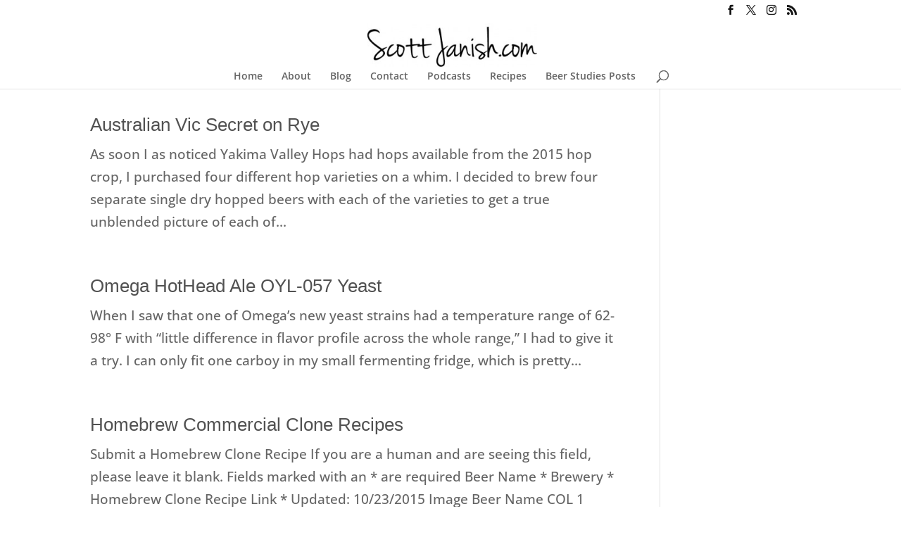

--- FILE ---
content_type: text/css
request_url: http://scottjanish.com/wp-content/plugins/wpdatatables/integrations/page_builders/divi-wpdt/styles/style.min.css?ver=1.0.0
body_size: 1797
content:
.DIVI_wpDataTable:before{background-image:url([data-uri])}.DIVI_wpDataChart:before,.DIVI_wpDataTable:before{content:""!important;background-repeat:no-repeat;background-position:50%;margin:0 auto;width:18px;height:18px;background-size:cover}.DIVI_wpDataChart:before{background-image:url([data-uri])}

--- FILE ---
content_type: text/css
request_url: http://scottjanish.com/wp-content/themes/divichildtheme/style.css?ver=1.0
body_size: 346
content:
/*
Theme Name: Divi Child Theme
Template: Divi
Author: Child Theme Configurator by Lilaea Media
Version: 1.0
Updated: 2014-09-28 16:32:58
*/

@charset "UTF-8";
@import url('../Divi/style.css');

table.sortable { font-family: "Times New Roman", Georgia, Serif !important }

li.feed-item > a{
    font-size: 25px;
}

.thumbnail-excerpt {
    overflow: visible !important;
}

li.feed-item{
  overflow: auto !important;
}

.et-dropcap {
font-size: 125px !important;
}

.et-dropcap {
line-height: 91px !important;
}

--- FILE ---
content_type: text/plain
request_url: https://www.google-analytics.com/j/collect?v=1&_v=j102&a=51862060&t=pageview&_s=1&dl=http%3A%2F%2Fscottjanish.com%2Ftag%2Frecipe%2F&ul=en-us%40posix&dt=recipe%20Archives%20-%20Scott%20Janish&sr=1280x720&vp=1280x720&_u=IEBAAEABAAAAACAAI~&jid=1225890622&gjid=37681296&cid=1214097244.1765156637&tid=UA-56099308-1&_gid=1568187942.1765156637&_r=1&_slc=1&z=2051116982
body_size: -285
content:
2,cG-C2DFSFNVTQ

--- FILE ---
content_type: text/javascript
request_url: http://scottjanish.com/wp-content/plugins/advanced-iframe/js/ai.js?ver=885837
body_size: 6322
content:
var aiEnableCookie=false; 
var aiId='';
var aiExtraSpace = 0;

aiReadyCallbacks = ( typeof aiReadyCallbacks != 'undefined' && aiReadyCallbacks instanceof Array ) ? aiReadyCallbacks : [];
                    

/**
 *  This function resizes the iframe after loading to the height 
 *  of then content of the iframe. 
 *  
 *  The extra space is not stored in the cookie! The height would 
 *  be added every time otherwise and the iframe would grow,  
 */ 
function aiResizeIframe(obj, resize_width) { 
  try {
    if (obj.contentWindow.document.body != null) {
      var oldScrollposition = jQuery(document).scrollTop();     
      obj.height = 1; // set to 1 because otherwise the iframe does never get smaller.
      var newheight = aiGetIframeHeight(obj);
      obj.height = newheight + 'px'; 
      
      // set the height of the zoom div
      if (jQuery('#ai-zoom-div-' + obj.id).length != 0) {
         var zoom = window["zoom_" + obj.id];
         jQuery('#ai-zoom-div-' + obj.id).css("height", newheight * zoom);
      }
      
      if (aiEnableCookie && aiExtraSpace == 0 ) {  
          aiWriteCookie(newheight);
      }
      jQuery(document).scrollTop(oldScrollposition);
      if (resize_width == 'true') { 
        obj.width = aiGetIframeWidth(obj) + 'px';
      }
      var fCallback = window["resizeCallback" + obj.id];
      fCallback();
    } else {
      // body is not loaded yet - we wait 100 ms.
      setTimeout(function() { aiResizeIframe(obj, resize_width); },100); 
    }
  } catch(e) {
    if (console && console.log) {
      console.log("Advanced iframe configuration error: You have enabled the resize of the iframe for pages on the same domain. But you use an iframe page on a different domain. You need to use the external workaround like described in the settings. Also check the next log. There the browser message for this error is displayed.");
      console.log(e);
    } 
  }
}

/**
 *  Get the iframe height
 */ 
function aiGetIframeHeight(obj) {
      var bodyHeight = Math.max(obj.contentWindow.document.body.scrollHeight, 
       obj.contentWindow.document.body.offsetHeight, 
       obj.contentWindow.document.documentElement.scrollHeight, 
       obj.contentWindow.document.documentElement.offsetHeight);
       var newheight = bodyHeight + aiExtraSpace;
       return newheight; 
}

/**
 *  Get the iframe width
 */ 
function aiGetIframeWidth(obj) {
    obj.width = 1; // set to 1 because otherwise I don't get the minimum width 
    var bodyWidth = Math.max(obj.contentWindow.document.body.scrollWidth, 
          obj.contentWindow.document.body.offsetWidth, 
          obj.contentWindow.document.documentElement.scrollWidth, 
          obj.contentWindow.document.documentElement.offsetWidth);
    obj.width = bodyWidth + 'px';        
    return bodyWidth;
}

/**
 *  Get the current width of the iframe inside the parent. 
 */ 
function aiGetParentIframeWidth(obj) {
    if (obj != null && jQuery("#" + obj.id).length != 0) {
        return jQuery("#" + obj.id).width();
    } else {
        return -1;
    } 
}


/**
 *  Resizes an iframe to a given height.
 *  this is used for xss enabled iframes.
 *  Please read the documentation!   
 */ 
function aiResizeIframeHeightById(id, nHeight) {
    var fCallback = window["resizeCallback" + id];
    fCallback();
    var height = parseInt(nHeight) + aiExtraSpace;
    var iframe = document.getElementById(id); 
		var oldScrollposition = jQuery(document).scrollTop();
    iframe.setAttribute('height', height + 'px');
    jQuery(document).scrollTop(oldScrollposition);
    if (aiEnableCookie && aiExtraSpace == 0) {
      aiWriteCookie(height);
    }
}

/**
 * Scrolls the parent window to the top.
 * This is e.g. wanted when you have a link in the iframe and you want that the 
 * page starts at the top and not that only the iframe changes. 
 */ 
function aiScrollToTop() {
  window.scrollTo(0,0); 
}

/**
 * Writes the last height to the cookie.
 */ 
function aiWriteCookie(height) {
  var cookieName = 'ai-last-height'; 
  if (aiId != '') {
    cookieName =  cookieName + '-' + aiId ;
  }
  var cookieStr = cookieName + "=" + height;
  document.cookie=cookieStr;
}

/**
 * Reads the cookie and preset the height of the iframe
 */ 
function aiUseCookie() {
  var cookieName = 'ai-last-height'; 
  if (aiId != '') {
    cookieName = cookieName + '-' + aiId ;
  } 
  var allcookies = document.cookie;
  // Get all the cookies pairs in an array
  cookiearray  = allcookies.split(';');
  // Now take key value pair out of this array
  for(var i=0; i<cookiearray.length; i++){
    name = cookiearray[i].split('=')[0];
    value = cookiearray[i].split('=')[1];
    // alert("Key is : " + name + " and Value is : " + value);
    // cookie does exist and has a numeric value
    if (name == cookieName && value != null && ai_is_numeric(value)) { 
       var iframe = document.getElementById(aiId);
	     iframe.setAttribute('height', (parseInt(value)) + 'px');
    } 
  }                               
}

/**
 *  check if we have a numeric input
 */ 
function ai_is_numeric(input){
    return !isNaN(input);
}

/**
* Disable the additional_height input field
*/     
function aiDisableHeight() {
  jQuery("#additional_height").attr('readonly','readonly');
  jQuery("#additional_height").val('0');
}

/**
* Enable the additional_height input field
*/    
function aiEnableHeight() {
  jQuery("#additional_height").removeAttr('readonly');
}

/**
 * Removes all elements from an iframe except the given one
 * 
 * @param iframeId id of the iframe
 * @param showElement the id, class (jQuery syntax) of the element that should be displayed. 
 */ 
function aiShowElementOnly( iframeId, showElement ) {
  try {
    var iframe = jQuery(iframeId).contents().find("body"); 
    var selectedBox = iframe.find(showElement).clone(true,true); 
    iframe.find("*").remove(); 
    iframe.append(selectedBox);
  }  catch(e) {
    if (console && console.log) {
      console.log("Advanced iframe configuration error: You have enabled to show only one element of the iframe for pages on the same domain. But you use an iframe page on a different domain. You need to use the pro version of the external workaround like described in the settings. Also check the next log. There the browser message for this error is displayed.");
      console.log(e);
    } 
  }
}

function checkIfValidTarget(evt, elements) {
  var targ;
  if (!evt) var e = window.event;
  if (evt.target) targ = evt.target;
  else if (evt.srcElement) targ = evt.srcElement;
  if (targ.nodeType == 3) {	targ = targ.parentNode; }
  
  var parts = elements.split(','); 
  // check each part if we have a match...
  for (var i=0; i< parts.length; ++i) {
    var selectorArray = parts[i].split(":");   
    if (selectorArray[0].toLowerCase() === targ.nodeName.toLowerCase()) {
      if (selectorArray.length > 1) {
           if (targ.id.toLowerCase().indexOf(selectorArray[1].toLowerCase()) !== -1) {
               return true;
           }
      } else {
        return true;
      }
    } 
  }
  return false;
}

function openSelectorWindow (url) {
   var local_width =  jQuery("#width").val();
   var local_height = jQuery("#height").val();

   if (local_width.indexOf("%") >= 0 || Number(local_width) < 900) {
       local_width = 900;   
   }
   local_width = Number(local_width) + 40;
   if ( local_width > (screen.width)) {
       local_width = screen.width; 
   }     
   if (local_height.indexOf("%") >= 0) {
       local_height = screen.height;   
   } else {
        local_height =  Number(local_height) + 480; 
   }
   if ( local_height > (screen.height-50)) {
       local_height = screen.height-50; 
   } 
   var options = "width="+local_width+",height="+local_height+",left=0,top=0,resizable=1,scrollbars=1";
   var popup_window = window.open(url, "", options);
   popup_window.focus();
}

function openTab(id) {
    jQuery(id).next().show(); 
}

/**
 *  This function initializes all checks that are done by Javascript
 *  on the admin page like enabling disabling fields... 
 */ 
function initAdminConfiguration(isPro, acc_type) {
  
    // enable checkbox of onload_resize_delay and if resize is set to true external workaround is set to false
    if (jQuery('input[type=radio][name=onload_resize]:checked').val() == 'false') {
        jQuery('#onload_resize_delay').prop('readonly',true);
    }     
    jQuery('input[type=radio][name=onload_resize]').click( function(){
    if (jQuery(this).val() == 'true') {
           jQuery('#onload_resize_delay').prop('readonly', false);
           jQuery('input:radio[name=enable_external_height_workaround]')[1].checked = true;
        } else {
           jQuery('#onload_resize_delay').prop('readonly', true);
           jQuery('#onload_resize_delay').val('');
        }
    });
    
    // if external workaround is set to to true resize on load is set to false and the 
    // onload_resize_delay is made readonly
    jQuery('input[type=radio][name=enable_external_height_workaround]').click( function(){
    if (jQuery(this).val() == 'true') {
           jQuery('input:radio[name=onload_resize]')[1].checked = true;
           jQuery('#onload_resize_delay').prop('readonly', true);
           jQuery('#onload_resize_delay').val('');
        }
    });
 
    // Show only a part of the iframe enable/disable
     if (jQuery('input[type=radio][name=show_part_of_iframe]:checked').val() == 'false') {
        jQuery('#show_part_of_iframe_x').prop('readonly',true);
        jQuery('#show_part_of_iframe_y').prop('readonly',true);
        jQuery('#show_part_of_iframe_height').prop('readonly',true);
        jQuery('#show_part_of_iframe_width').prop('readonly',true);         
        jQuery('input[id=show_part_of_iframe_allow_scrollbar_horizontal]:radio').attr('disabled',true);  
        jQuery('input[id=show_part_of_iframe_allow_scrollbar_vertical]:radio').attr('disabled',true);  
        jQuery('#show_part_of_iframe_next_viewports').prop('readonly',true);
        jQuery('input[id=show_part_of_iframe_next_viewports_loop]:radio').attr('disabled',true);
        jQuery('#show_part_of_iframe_new_window').prop('readonly',true);
        jQuery('#show_part_of_iframe_new_url').prop('readonly',true);
        jQuery('input[id=show_part_of_iframe_next_viewports_hide]:radio').attr('disabled',true); 
        jQuery('#show_part_of_iframe_style').prop('readonly',true);         
     }
      jQuery('input[type=radio][name=show_part_of_iframe]').click( function(){
    if (jQuery(this).val() == 'false') {
          jQuery('#show_part_of_iframe_x').prop('readonly',true);
          jQuery('#show_part_of_iframe_y').prop('readonly',true);
          jQuery('#show_part_of_iframe_height').prop('readonly',true);
          jQuery('#show_part_of_iframe_width').prop('readonly',true);
          jQuery('input[id=show_part_of_iframe_allow_scrollbar_horizontal]:radio').attr('disabled',true);  
          jQuery('input[id=show_part_of_iframe_allow_scrollbar_vertical]:radio').attr('disabled',true);  
          jQuery('#show_part_of_iframe_next_viewports').prop('readonly',true);
          jQuery('input[id=show_part_of_iframe_next_viewports_loop]:radio').attr('disabled',true);
          jQuery('#show_part_of_iframe_new_window').prop('readonly',true);
          jQuery('#show_part_of_iframe_new_url').prop('readonly',true);
          jQuery('input[id=show_part_of_iframe_next_viewports_hide]:radio').attr('disabled',true);
          jQuery('#show_part_of_iframe_style').prop('readonly',true);         
        } else {
          jQuery('#show_part_of_iframe_x').prop('readonly',false);
          jQuery('#show_part_of_iframe_y').prop('readonly',false);
          jQuery('#show_part_of_iframe_height').prop('readonly',false);
          jQuery('#show_part_of_iframe_width').prop('readonly',false);
          jQuery('input[id=show_part_of_iframe_allow_scrollbar_horizontal]:radio').attr('disabled',false);  
          jQuery('input[id=show_part_of_iframe_allow_scrollbar_vertical]:radio').attr('disabled',false);  
          jQuery('#show_part_of_iframe_next_viewports').prop('readonly',false);
          jQuery('input[id=show_part_of_iframe_next_viewports_loop]:radio').attr('disabled',false);
          jQuery('#show_part_of_iframe_new_window').prop('readonly',false);
          jQuery('#show_part_of_iframe_new_url').prop('readonly',false);
          jQuery('input[id=show_part_of_iframe_next_viewports_hide]:radio').attr('disabled',false);
          jQuery('#show_part_of_iframe_style').prop('readonly',false);         
    
        }
    }); 
    
    // if expert mode
    if (jQuery('input[type=radio][name=expert_mode]:checked').val() == 'true') {
      jQuery('.description').css('display','none');
      jQuery('table.form-table th').css('cursor','pointer');
      jQuery('table.form-table th').css('padding-top','8px').css('padding-bottom','2px'); 
      jQuery('table.form-table td').css('padding-top','5px').css('padding-bottom','5px'); 
      jQuery('table.form-table th').click(function() {
           jQuery('.description').css('display','none');
           jQuery('.description', jQuery(this).parent()).css('display','block');
        }); 
    }
    jQuery('input[type=radio][name=expert_mode]').click( function(){
      if (jQuery(this).val() == 'false') {
        jQuery('.description').css('display','block');
        jQuery('table.form-table th').css('cursor','auto');
        jQuery('table.form-table th').off("click");
        jQuery('table.form-table th').css('padding-top','20px').css('padding-bottom','20px'); 
        jQuery('table.form-table td').css('padding-top','15px').css('padding-bottom','15px'); 
      } else {
        jQuery('.description').css('display','none');
        jQuery('table.form-table th').css('cursor','pointer');  
        jQuery('table.form-table th').css('padding-top','8px').css('padding-bottom','2px'); 
        jQuery('table.form-table td').css('padding-top','5px').css('padding-bottom','5px'); 
        jQuery('table.form-table th').click(function() {
           jQuery('.description').css('display','none');
           jQuery('.description', jQuery(this).parent()).css('display','block');
        }); 
      }
    });

   
   if (isPro && (acc_type !== "false")) {
       jQuery('#accordion').find('h1').click(function(){
           jQuery(this).next().slideToggle();
       }).next().hide(); 
       
       jQuery('#accordion').find('a').click(function(){
           var hash = jQuery(this).prop("hash");
           var hash_only = "#h1-" + hash.substring(1);
           jQuery(hash_only).next().show(); 
           location.hash = hash_only;
       });
       var hash = jQuery("#" + acc_type).next().show(); 
        
   } else {
      jQuery('#accordion').find('h1').hide();
      jQuery('#accordion').attr("id","noacc");
   }
   
    // lazy load
    if (jQuery('input[type=radio][name=enable_lazy_load_manual]:checked').val() == 'false') {
        jQuery('#enable_lazy_load_manual_element').prop('readonly',true);
    }  
   
    jQuery('input[type=radio][name=enable_lazy_load_manual]').click( function(){
    if (jQuery(this).val() == 'false' || jQuery(this).val() == 'auto') {
           jQuery('#enable_lazy_load_manual_element').prop('readonly',true);            
        } else {
           jQuery('#enable_lazy_load_manual_element').prop('readonly',false);
        }
    });
    
    if (jQuery('input[type=radio][name=enable_lazy_load]:checked').val() == 'false') {
        jQuery('#enable_lazy_load_threshold').prop('readonly',true);
        jQuery('#enable_lazy_load_fadetime').prop('readonly',true);
        jQuery('input[id=enable_lazy_load_manual1]:radio').attr('disabled',true);  
        jQuery('input[id=enable_lazy_load_manual2]:radio').attr('disabled',true);  
        jQuery('input[id=enable_lazy_load_manual3]:radio').attr('disabled',true);  
        jQuery('#enable_lazy_load_manual_element').prop('readonly',true);
    }  

    jQuery('input[type=radio][name=enable_lazy_load]').click( function(){
    if (jQuery(this).val() == 'false') {
           jQuery('#enable_lazy_load_threshold').prop('readonly', true); 
           jQuery('#enable_lazy_load_fadetime').prop('readonly', true); 
           jQuery('input[id=enable_lazy_load_manual1]:radio').attr('disabled',true); 
           jQuery('input[id=enable_lazy_load_manua12l]:radio').attr('disabled',true);  
           jQuery('input[id=enable_lazy_load_manual3]:radio').attr('disabled',true);           
           jQuery('#enable_lazy_load_manual_element').prop('readonly',true);            
        } else {
           jQuery('#enable_lazy_load_threshold').prop('readonly', false);
           jQuery('#enable_lazy_load_fadetime').prop('readonly', false); 
           jQuery('input[id=enable_lazy_load_manual1]:radio').attr('disabled',false);          
           jQuery('input[id=enable_lazy_load_manual2]:radio').attr('disabled',false); 
           jQuery('input[id=enable_lazy_load_manual3]:radio').attr('disabled',false); 
           if (jQuery('input[type=radio][name=enable_lazy_load_manual]:checked').val() == 'false' ||
               jQuery('input[type=radio][name=enable_lazy_load_manual]:checked').val() == 'auto' ) {
             jQuery('#enable_lazy_load_manual_element').prop('readonly',true);
           } else {
             jQuery('#enable_lazy_load_manual_element').prop('readonly', false);
           }
        }
    }); 
    
    jQuery('.confirmation').on('click', function () {
        return confirm('Are you sure?');
    }); 
    
     jQuery("a.post").click(function(e) {
          e.stopPropagation();
          e.preventDefault();
          var href = this.href;
          var parts = href.split('?');
          var url = parts[0];
          var params = parts[1].split('&');
          var pp, inputs = '';
          url += "?" + params[0]; 
          for(var i = 1, n = params.length; i < n; i++) {
              pp = params[i].split('=');
              inputs += '<input type="hidden" name="' + pp[0] + '" value="' + pp[1] + '" />';
          }
          jQuery("body").append('<form action="'+url+'" method="post" id="poster">'+inputs+'</form>');
          jQuery("#poster").submit();
      });         
}

/**
 *  Resizes the iframe with a certain ratio.
 *  Width is read and the height is than calculated. 
 */ 
function aiResizeIframeRatio(obj, ratio) {
   var width = jQuery("#" + obj.id).width();  
   var valueRatio = parseFloat(ratio.replace(",", "."));
   var newHeight = Math.ceil(width * valueRatio); 
   obj.height = newHeight + 'px';  
}

/**
 * Generate a shortcode string from the current settings.
 */ 
function aiGenerateShortcode() {
    var output = '[advanced_iframe ';

    // default section
    output += 'securitykey="' + jQuery("#securitykey").val() + '" ';
    output += 'use_shortcode_attributes_only="true" ';
 
    var src = jQuery("#src").val();
    if (src == "") {
       alert("Required url is missing.");
    } else {
       output += 'src="' + src + '" ';
    }
    
    output += aiGenerateTextShortcode("width");
    output += aiGenerateTextShortcode("height");  
    output += aiGenerateRadioShortcode("scrolling","auto");      
    output += aiGenerateTextShortcode("marginwidth");
    output += aiGenerateTextShortcode("marginheight");     
    output += aiGenerateTextShortcode("frameborder");      
    output += aiGenerateRadioShortcode("transparency","true"); 
    output += aiGenerateTextShortcode("class");  
    output += aiGenerateTextShortcode("style");  
    output += aiGenerateTextShortcode("id");  
    output += aiGenerateTextShortcode("name");  
    output += aiGenerateRadioShortcode("allowfullscreen","false");
   
    // advanced settings
    output += aiGenerateTextShortcode("url_forward_parameter");  
    output += aiGenerateTextShortcode("map_parameter_to_url");  
    // output += aiGenerateTextShortcode("dynamic_url_parameter");   
    output += aiGenerateRadioShortcode("onload_scroll_top","false");
    output += aiGenerateRadioShortcode("hide_page_until_loaded","false");
    output += aiGenerateRadioShortcode("show_iframe_loader","false");   
    output += aiGenerateTextShortcode("iframe_zoom");
    output += aiGenerateRadioShortcode("auto_zoom", "false");
    output += aiGenerateRadioShortcode("enable_responsive_iframe","false");
    output += aiGenerateTextShortcode("iframe_height_ratio");
    
    output += aiGenerateRadioShortcode("enable_lazy_load","false");
    output += aiGenerateTextShortcodeWithDefault("enable_lazy_load_threshold","3000");
    output += aiGenerateTextShortcode("enable_lazy_load_fadetime");
    output += aiGenerateRadioShortcode("enable_lazy_load_manual","false");
    output += aiGenerateRadioShortcode("enable_lazy_load_manual_element","false");

    // modify the parent page
   output += aiGenerateTextShortcode("hide_elements");
   output += aiGenerateTextShortcode("content_id");
   output += aiGenerateTextShortcode("content_styles");
   output += aiGenerateRadioShortcode("add_css_class_parent","false");  

   output += aiGenerateTextShortcode("change_parent_links_target");
   
   // show only a part of the iframe
   var showPartOfIframe = aiGenerateRadioShortcode("show_part_of_iframe","false");  
   output += showPartOfIframe;  
   
   if (showPartOfIframe != '') {
     output += aiGenerateTextShortcode("show_part_of_iframe_x");
     output += aiGenerateTextShortcode("show_part_of_iframe_y");
     output += aiGenerateTextShortcode("show_part_of_iframe_width");
     output += aiGenerateTextShortcode("show_part_of_iframe_height");
     output += aiGenerateRadioShortcode("show_part_of_iframe_allow_scrollbar_horizontal","false");  
     output += aiGenerateRadioShortcode("show_part_of_iframe_allow_scrollbar_vertical","false");  
     output += aiGenerateTextShortcode("show_part_of_iframe_style");
     
     output += aiGenerateTextShortcode("show_part_of_iframe_next_viewports");
     output += aiGenerateRadioShortcode("show_part_of_iframe_next_viewports_loop","false");  
     output += aiGenerateTextShortcode("show_part_of_iframe_new_window");
     output += aiGenerateTextShortcode("show_part_of_iframe_new_url");
     output += aiGenerateRadioShortcode("show_part_of_iframe_next_viewports_hide","false");  
   }
   output += aiGenerateTextShortcode("hide_part_of_iframe");
   // same domain
   output += aiGenerateTextShortcode("iframe_hide_elements");
   output += aiGenerateTextShortcode("onload_show_element_only");
   output += aiGenerateTextShortcode("iframe_content_id");
   output += aiGenerateTextShortcode("iframe_content_styles");
   output += aiGenerateTextShortcode("change_iframe_links");
   output += aiGenerateTextShortcode("change_iframe_links_target");
   // resize content height
   output += aiGenerateTextShortcode("onload");
   output += aiGenerateRadioShortcode("onload_resize","false");  
   output += aiGenerateTextShortcode("onload_resize_delay");
   output += aiGenerateRadioShortcode("store_height_in_cookie","false");  
   output += aiGenerateTextShortcode("additional_height");
   output += aiGenerateRadioShortcode("onload_resize_width","false");  
   output += aiGenerateTextShortcode("resize_on_ajax");
   output += aiGenerateRadioShortcode("resize_on_ajax_jquery","true");  
   output += aiGenerateTextShortcode("resize_on_click");
   output += aiGenerateTextShortcodeWithDefault("resize_on_click_elements","a");  
   
   output += aiGenerateTextShortcode("resize_on_element_resize");
   output += aiGenerateTextShortcodeWithDefault("resize_on_element_resize_delay","250");  

   // tabs
   output += aiGenerateTextShortcode("tab_hidden");
   output += aiGenerateTextShortcode("tab_visible");
   // cross domain ....
   output += aiGenerateRadioShortcode("enable_external_height_workaround","false");  
   output += aiGenerateRadioShortcode("hide_page_until_loaded_external","false");  
   output += aiGenerateTextShortcode("pass_id_by_url");
   // additional files
   output += aiGenerateTextShortcode("additional_css");
   output += aiGenerateTextShortcode("additional_js");
   // include content directly
   output += aiGenerateTextShortcode("include_url");  
   output += aiGenerateTextShortcode("include_content");
   output += aiGenerateTextShortcode("include_height");
   output += aiGenerateTextShortcode("include_fade");
   output += aiGenerateRadioShortcode("include_hide_page_until_loaded","false");  
    
    output += "]";
    jQuery('#gen-shortcode').html(output);
    
   
}

/**
 * Generate a text shortcode with default
 */ 
function aiGenerateTextShortcodeWithDefault(field, defaultValue) {
    var output = "";
    var value = jQuery('#' + field);
    var val = value.val();
    if (value.length > 0 && val != '' && val != defaultValue) {
        output = field + '="' + val + '" ';
    }  
    return output;     
}

/**
 * Generate a text shortcode if the value is not empty or != 0
 */ 
function aiGenerateTextShortcode(field) {
    var output = "";
    var value = jQuery('#' + field);
    var val = value.val();
    if (value.length > 0 && val != '' && val != '0') {
        output = field + '="' + val + '" ';
    }    
    return output;     
}

/**
 * Generate a radio shortcode with default
 */ 
function aiGenerateRadioShortcode(field, defaultValue) {
    var output = "";
    var value = jQuery('input:radio[name='+field+']:checked');
    var val = value.val();
    if (value.length > 0 && val != defaultValue) {
        output += field + '="' + val + '" ';
    }
    return output;    
}

/**
 * Add a css class to the parents to enable that the iframe parents 
 * can be identified very easy. Is an is ist set ai-class-<id> is used.
 * Otherwise a-class-<number> with an increasing number is used.   
 */ 
function aiAddCssClassAllParents(element) {
  var parents = jQuery(element).parentsUntil( "html" );
  var ai_class= "ai-class-";
  for(var i = 0; i < parents.length; i++){
    var id = jQuery(parents[i]).attr('id');
    if (typeof id !== 'undefined') {
      if (!(id.indexOf('ai-') == 0)) {
          jQuery(parents[i]).addClass(ai_class + id);
      }
    } else {
      jQuery(parents[i]).addClass(ai_class + i);
    } 
  }
}

function aiAutoZoomExternalHeight(id, width, height, responsive) {
    var parentWidth = aiAutoZoomExternal(id, width, responsive);
    var zoomRatio = window["zoom_" + id] 
    var oldScrollposition = jQuery(document).scrollTop();
    var newHeight = Math.ceil(height*zoomRatio);
    jQuery('#ai-zoom-div-' + id).css("height", newHeight);
    jQuery(document).scrollTop(oldScrollposition);
 return parentWidth; 
} 


function aiAutoZoomExternal(id, width, responsive) {
   var obj =  document.getElementById(id);
   var jObj = jQuery("#" + id);
     
   if (responsive === 'true') {
    jObj.css('max-width', '100%'); 
   }    
   var iframeWidth = width;
   var parentWidth = aiGetParentIframeWidth(obj);
   var zoomRatio = parentWidth / iframeWidth;
   var zoomRatioRounded = Math.floor(zoomRatio * 100) / 100;
   
   if (zoomRatioRounded > 1) {
     zoomRatioRounded = 1;
   }
   
   setZoom(id, zoomRatioRounded);   
   window["zoom_" + id] = zoomRatioRounded;
   jObj.width(iframeWidth).css('max-width', 'none');
   return parentWidth;
}
function aiAutoZoom(id, responsive) { 
   var obj =  document.getElementById(id); 
   obj.width = 1; // set to 1 because otherwise the iframe does never get smaller. 
   var iframeWidth = aiGetIframeWidth(obj);
   obj.width = iframeWidth + 'px';  
   var parentWidth = aiAutoZoomExternal(id, iframeWidth, responsive);  
   aiResizeIframe(obj, false);
   return parentWidth;   
}

/**
 * Set the zoom div settings dynamically.
 */ 
function setZoom(id, zoom) {

  var obj = jQuery('#' + id);

  if (aiIsIe8 === true) {
    obj.css('-ms-zoom', zoom);
  }

  obj.css({
    '-ms-transform': 'scale(' + zoom + ')',
    '-moz-transform': 'scale(' + zoom + ')',
    '-o-transform': 'scale(' + zoom + ')',
    '-webkit-transform': 'scale(' + zoom + ')',
    'transform': 'scale(' + zoom + ')'
  });
}

function resetAiSettings() {
  jQuery('#action').val("reset");
}

function aiCheckInputNumber(inputField) {
    inputField.value = inputField.value.split(' ').join('');
    var f = inputField.value;
    if (inputField.value == '') return;
    var match = f.match(/^(\-){0,1}([\d\.]+)(px|%|em|pt)?$/);
    if (!match) {
        alert("Please check the value you have entered. Only numbers with a dot or with an optional px, %, em or pt are allowed.");
        setTimeout(function(){inputField.focus();}, 10);
    }
}

function setAiScrollposition() {
  var scrollposition = jQuery(document).scrollTop();   
  jQuery("#scrollposition").val(scrollposition);
}




/**
 * main ready function that calls all generated callbacks. 
 * Add dynamically created functions that should be loaded 
 * when the page is read to aiReadyCallbacks 
 */ 
jQuery(document).ready(function() {
    jQuery.each(aiReadyCallbacks, function(index, callback){
      callback(); 
    });
});